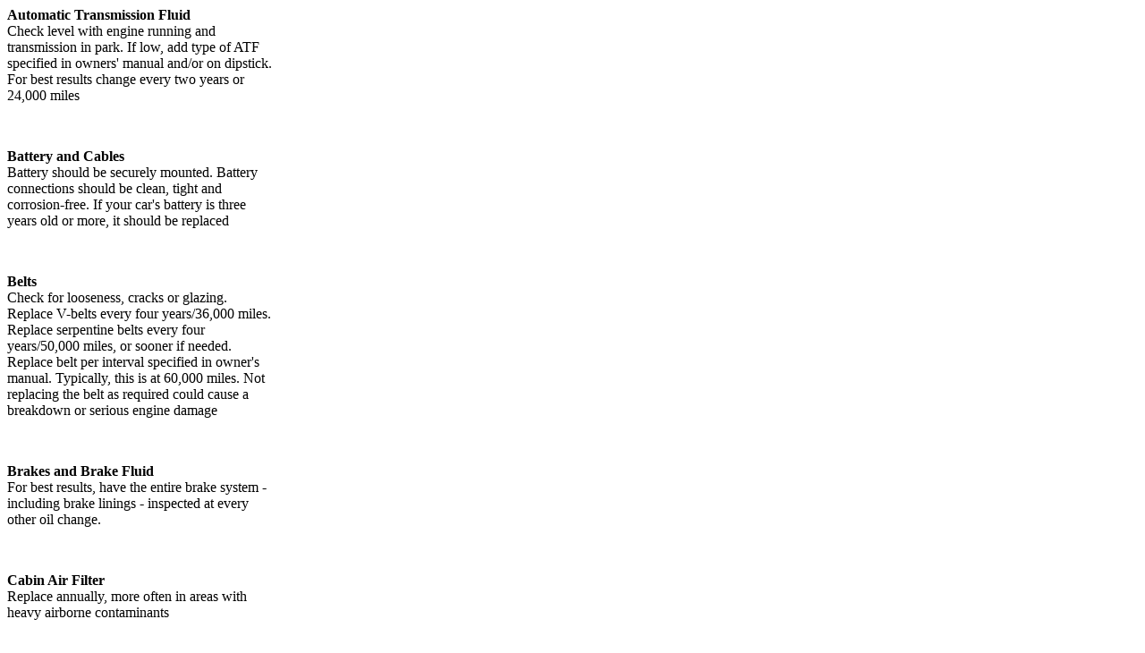

--- FILE ---
content_type: text/html; charset=UTF-8
request_url: https://www.cjtireandauto.com/maintainNotes.1.html
body_size: 4375
content:
<p><table border="0" cellspacing="0" cellpadding="0" width="300" align="left">  <tbody><tr align="left" valign="middle"> <td>   <p><a name="1" title="1"></a><strong>Automatic Transmission Fluid</strong><br />Check level with engine running and transmission in park. If low, add type of ATF specified in owners&#39; manual and/or on dipstick. For best results change every two years or 24,000 miles</p><p>&nbsp;</p><p><a name="2" title="2"></a><strong>Battery and Cables</strong><br />Battery should be securely mounted. Battery connections should be clean, tight and corrosion-free. If your car&#39;s battery is three years old or more, it should be replaced</p><p>&nbsp;</p><p><a name="3" title="3"></a><strong>Belts</strong><br />Check for looseness, cracks or glazing. Replace V-belts every four years/36,000 miles. Replace serpentine belts every four years/50,000 miles, or sooner if needed. Replace belt per interval specified in owner&#39;s manual. Typically, this is at 60,000 miles. Not replacing the belt as required could cause a breakdown or serious engine damage</p><p>&nbsp;</p><p><a name="4" title="4"></a><strong>Brakes and Brake Fluid</strong><br />For best results, have the entire brake system - including brake linings - inspected at every other oil change.</p><p>&nbsp;</p><p><a name="5" title="5"></a><strong>Cabin Air Filter</strong><br />Replace annually, more often in areas with heavy airborne contaminants</p><p>&nbsp;</p><p><a name="6" title="6"></a><strong>Chassis Lubrication</strong><br />Many newer cars are lubed-for-life, some still require this service. Replacement steering and suspension components require periodic lubrication.</p><p>&nbsp;</p><p><a name="7" title="7"></a><strong>Check Engine Light On</strong><br />If light comes on while driving or remains on, your engine may have an emissions or sensor problem and should be checked by a professional technician. If light flashes, the condition is more severe and must be checked immediately to prevent catalytic converter damage. </p><p>&nbsp;</p><p><a name="8" title="8"></a><strong>Coolant (Antifreeze)</strong><br />Check level at reservoir. Do not open hot radiator cap. If low, add 50/50 mix of approved antifreeze and distilled water.</p><p>&nbsp;</p><p><a name="9" title="9"></a><strong>Engine Air Filter</strong><br />Replace yearly, or when dirty. Inspect annually, more often if driving and road conditions dictate.</p><p>&nbsp;</p><p><a name="10" title="10"></a><strong>Engine Oil and Filter</strong><br />Check level with engine off at every fill up. Change oil and filter every 3,000 miles or 3 months. Use specified oil grade and weight.</p><p>&nbsp;</p><p><a name="11" title="11"></a><strong>Exhaust</strong><br />Inspect for leaks, damage and broken supports or hangers if there is an unusual noise. If you suspect a problem, have it inspected immediately by a professional technician.</p><p>&nbsp;</p><p><a name="12" title="12"></a><strong>Fuel Filter</strong><br />On carbureted cars, replace the filter once a year. On cars with fuel injection, replace the filter every two years or 24,000 miles.</p><p>&nbsp;</p><p><a name="13" title="13"></a><strong>Hoses</strong><br />Inspect for leaks, cracks or bulges, sponginess, brittleness and swelling. Replace hoses at lease every four years.</p><p>&nbsp;</p><p><a name="14" title="14"></a><strong>Lights</strong><br />Replace bulb immediately if light is out.</p><p>&nbsp;</p><p><a name="15" title="15"></a><strong>Power Steering Fluid</strong><br />Check the fluid with the car warmed up. Add approved type if low. If regular topping off is required, have system inspected for leaks.</p><p>&nbsp;</p><p><a name="16" title="16"></a><strong>Shock Absorbers and Struts</strong><br />Inspect for leaks, damage and loose mounting hardware. Replace if worn, damaged or leaking. Have checked by a professional at lease once a year.</p><p>&nbsp;</p><p><a name="17" title="17"></a><strong>Tire Inflation and Condition</strong><br />Inflate tires to recommended pressure. Replace tires if worn or damaged. Remember to check the spare. Check pressure of all tires including the spare. Check tread for wear and for cuts or bruised along the sidewalls.</p><p>&nbsp;</p><p><a name="18" title="18"></a><strong>Windshield Washer Fluid</strong><br />Check level every other fill up. Some vehicles have two reservoirs. Do not use water. Use waster fluid only.</p><p>&nbsp;</p><p><a name="19" title="19"></a><strong>Wiper Blades</strong><br />Replace when streaking or chattering.</p><p>&nbsp;</p></td>  </tr> </tbody></table></p>